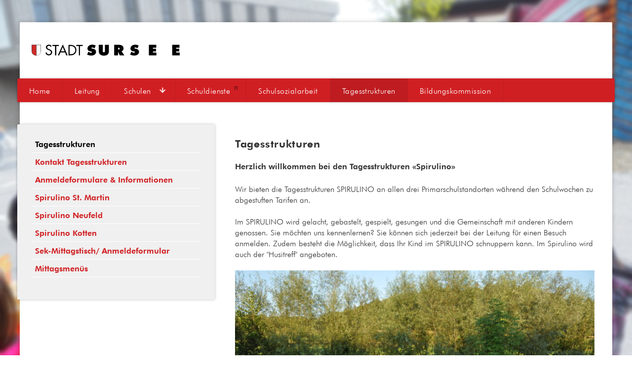

--- FILE ---
content_type: text/html; charset=UTF-8
request_url: https://schulen-sursee.ch/tagesstrukturen/tagesstrukturen
body_size: 2816
content:
<!DOCTYPE html>
<html lang="de" class="html-0">

<head>

	<title>Stadtschulen Sursee</title>

<meta charset="utf-8">

<meta name="viewport" content="width=device-width, initial-scale=1">
<meta name="robots" content="index" />
<meta name="robots" content="follow" />

<link rel="apple-touch-icon" sizes="57x57" href="/img/apple-icon-57x57.png">
<link rel="apple-touch-icon" sizes="60x60" href="/img/apple-icon-60x60.png">
<link rel="apple-touch-icon" sizes="72x72" href="/img/apple-icon-72x72.png">
<link rel="apple-touch-icon" sizes="76x76" href="/img/apple-icon-76x76.png">
<link rel="apple-touch-icon" sizes="114x114" href="/img/apple-icon-114x114.png">
<link rel="apple-touch-icon" sizes="120x120" href="/img/apple-icon-120x120.png">
<link rel="apple-touch-icon" sizes="144x144" href="/img/apple-icon-144x144.png">
<link rel="apple-touch-icon" sizes="152x152" href="/img/apple-icon-152x152.png">
<link rel="apple-touch-icon" sizes="180x180" href="/img/apple-icon-180x180.png">
<link rel="icon" type="image/png" sizes="192x192"  href="/img/android-icon-192x192.png">
<link rel="icon" type="image/png" sizes="32x32" href="/img/favicon-32x32.png">
<link rel="icon" type="image/png" sizes="96x96" href="/img/favicon-96x96.png">
<link rel="icon" type="image/png" sizes="16x16" href="/img/favicon-16x16.png">

<link rel="stylesheet" href="/css/main.css?id=0.26">
<link rel="stylesheet" href="/css/jquery.fancybox.min.css" />
<link rel="stylesheet" href="/css/slippry.css">









<meta name="description" content="">

</head>
<body class="body-schulsozialarbeit">
<div class="frame">

<header class="siteHeader group">
	<a href="/" class="logo">
		<img src="/img/logo-stadt-sursee.svg" alt="Stadt Sursee" />
	</a>
</header>
<nav class="mainNav">
	<input type="checkbox" id="button">
	<label for="button" onclick><span>Menü</span></label>



<ul class="group">
<li class="btn-home"><a href="/">Home</a></li>
<li class="level1 ">
		<a href="/leitung">Leitung</a>
	</li>
<li class="level1 ">
		<a href="#">Schulen</a>
		<ul>
			<li class="level2"><a  href="/schulen/kotten">Kindergarten &amp; Primarschule Kotten</a>
						<ul>
							<li class="level3"><a  href="https://schulen-sursee.ch/schulen/kotten/team">Team</a>
									</li>
							<li class="level3"><a  href="https://schulen-sursee.ch/schulen/kotten/anlaesse-termine-aktuelles">Anlässe, Termine, Aktuelles</a>
									</li>
							<li class="level3"><a  href="https://schulen-sursee.ch/schulen/kotten/profilschule-sors-kotten">Bildungslandschaft Kotten</a>
										<ul>
											<li class="level4"><a  href="https://schulen-sursee.ch/schulen/kotten/profilschule-sors-kotten/erzaehltraum">ErzählTraum</a></li>
											<li class="level4"><a  href="https://schulen-sursee.ch/schulen/kotten/profilschule-sors-kotten/kinderkafi">KinderKafi</a></li>
											<li class="level4"><a  href="https://schulen-sursee.ch/schulen/kotten/profilschule-sors-kotten/jeux-dramatique">Jeux dramatique</a></li>
											<li class="level4"><a  href="https://schulen-sursee.ch/schulen/kotten/profilschule-sors-kotten/lesetraum">LeseTraum</a></li>
											<li class="level4"><a  href="https://schulen-sursee.ch/schulen/kotten/profilschule-sors-kotten/bewegungsinsel">BewegungsInsel</a></li>
											<li class="level4"><a  href="https://schulen-sursee.ch/schulen/kotten/profilschule-sors-kotten/freiwilliger-schulsport">Freiwilliger Schulsport</a></li>
											<li class="level4"><a  href="https://schulen-sursee.ch/schulen/kotten/profilschule-sors-kotten/offenes-buecherregal">Offenes Bücherregal</a></li>
										</ul>
									</li>
							<li class="level3"><a  href="https://schulen-sursee.ch/schulen/kotten/elternmitwirkung">Elternmitwirkung</a>
										<ul>
											<li class="level4"><a  href="https://schulen-sursee.ch/schulen/kotten/elternmitwirkung/mitglieder">Mitglieder</a></li>
											<li class="level4"><a  href="https://schulen-sursee.ch/schulen/kotten/elternmitwirkung/termine">Termine</a></li>
										</ul>
									</li>
							<li class="level3"><a  href="https://schulen-sursee.ch/schulen/kotten/absenzen-ferien-jokertage">Absenzen, Ferien, Jokertage</a>
									</li>
							<li class="level3"><a  href="https://schulen-sursee.ch/schulen/kotten/dokumente-links">Dokumente &amp; Links</a>
									</li>
						</ul>
					</li>
			<li class="level2"><a  href="/schulen/neufeld/">Kindergarten &amp; Primarschule Neufeld</a>
						<ul>
							<li class="level3"><a  href="https://schulen-sursee.ch/schulen/neufeld/team">Team</a>
									</li>
							<li class="level3"><a  href="https://schulen-sursee.ch/schulen/neufeld/anlaesse-termine-aktuelles">Anlässe, Termine, Aktuelles</a>
									</li>
							<li class="level3"><a  href="https://schulen-sursee.ch/schulen/neufeld/elternmitwirkung">Elternmitwirkung</a>
										<ul>
											<li class="level4"><a  href="https://schulen-sursee.ch/schulen/neufeld/elternmitwirkung/mitglieder">Mitglieder</a></li>
											<li class="level4"><a  href="https://schulen-sursee.ch/schulen/neufeld/elternmitwirkung/termine">Termine</a></li>
										</ul>
									</li>
							<li class="level3"><a  href="https://schulen-sursee.ch/schulen/neufeld/absenzen-ferien-jokertage">Absenzen, Ferien, Jokertage</a>
									</li>
							<li class="level3"><a  href="https://schulen-sursee.ch/schulen/neufeld/dokumente-links">Dokumente &amp; Links</a>
									</li>
						</ul>
					</li>
			<li class="level2"><a  href="/schulen/st-martin/">Kindergarten &amp; Primarschule St. Martin</a>
						<ul>
							<li class="level3"><a  href="https://schulen-sursee.ch/schulen/st-martin/team">Team</a>
									</li>
							<li class="level3"><a  href="https://schulen-sursee.ch/schulen/st-martin/anlaesse-termine-aktuelles">Anlässe, Termine, Aktuelles</a>
									</li>
							<li class="level3"><a  href="https://schulen-sursee.ch/schulen/st-martin/elternmitwirkung">Elternmitwirkung</a>
										<ul>
											<li class="level4"><a  href="https://schulen-sursee.ch/schulen/st-martin/elternmitwirkung/mitglieder">Mitglieder</a></li>
											<li class="level4"><a  href="https://schulen-sursee.ch/schulen/st-martin/elternmitwirkung/termine">Termine</a></li>
										</ul>
									</li>
							<li class="level3"><a  href="https://schulen-sursee.ch/schulen/st-martin/absenzen-ferien-jokertage">Absenzen, Ferien, Jokertage</a>
									</li>
						</ul>
					</li>
			<li class="level2"><a  href="/schulen/alt-st-georg/">Sekundarschule Alt St. Georg</a>
						<ul>
							<li class="level3"><a  href="https://schulen-sursee.ch/schulen/alt-st-georg/team">Team</a>
									</li>
							<li class="level3"><a  href="https://schulen-sursee.ch/schulen/alt-st-georg/anlaesse-termine-aktuelles">Anlässe, Termine, Aktuelles</a>
									</li>
							<li class="level3"><a  href="https://schulen-sursee.ch/schulen/alt-st-georg/elternmitwirkung">Elternforum</a>
										<ul>
											<li class="level4"><a  href="https://schulen-sursee.ch/schulen/alt-st-georg/elternmitwirkung/mitglieder">Mitglieder</a></li>
											<li class="level4"><a  href="https://schulen-sursee.ch/schulen/alt-st-georg/elternmitwirkung/termine">Termine</a></li>
										</ul>
									</li>
							<li class="level3"><a  href="https://schulen-sursee.ch/schulen/alt-st-georg/absenzen-ferien-jokertage">Absenzen, Ferien, Jokertage</a>
									</li>
							<li class="level3"><a  href="https://schulen-sursee.ch/schulen/alt-st-georg/dokumente-und-downloads">Dokumente &amp; Links</a>
									</li>
						</ul>
					</li>
			<li class="level2"><a  href="/schulen/georgette/">Sekundarschule Georgette</a>
						<ul>
							<li class="level3"><a  href="https://schulen-sursee.ch/schulen/georgette/team">Team</a>
									</li>
							<li class="level3"><a  href="https://schulen-sursee.ch/schulen/georgette/anlaesse-termine-aktuelles">Anlässe, Termine, Aktuelles</a>
									</li>
							<li class="level3"><a  href="https://schulen-sursee.ch/schulen/georgette/elternmitwirkung">Elternforum</a>
										<ul>
											<li class="level4"><a  href="https://schulen-sursee.ch/schulen/georgette/elternmitwirkung/mitglieder">Mitglieder</a></li>
										</ul>
									</li>
							<li class="level3"><a  href="https://schulen-sursee.ch/schulen/georgette/absenzen-ferien-jokertage">Absenzen, Ferien, Jokertage</a>
									</li>
							<li class="level3"><a  href="https://schulen-sursee.ch/schulen/georgette/dokumente-links">Dokumente &amp; Links</a>
									</li>
						</ul>
					</li>
			<li class="level2"><a  href="/schulen/neu-st-georg/">Sekundarschule Neu St. Georg</a>
						<ul>
							<li class="level3"><a  href="https://schulen-sursee.ch/schulen/neu-st-georg/team">Team</a>
									</li>
							<li class="level3"><a  href="https://schulen-sursee.ch/schulen/neu-st-georg/anlaesse-termine-aktuelles">Anlässe, Termine, Aktuelles</a>
									</li>
							<li class="level3"><a  href="https://schulen-sursee.ch/schulen/neu-st-georg/elternmitwirkung">Elternforum</a>
										<ul>
											<li class="level4"><a  href="https://schulen-sursee.ch/schulen/neu-st-georg/elternmitwirkung/mitglieder">Mitglieder</a></li>
											<li class="level4"><a  href="https://schulen-sursee.ch/schulen/neu-st-georg/elternmitwirkung/termine">Termine</a></li>
										</ul>
									</li>
							<li class="level3"><a  href="https://schulen-sursee.ch/schulen/neu-st-georg/absenzen-ferien-jokertage">Absenzen, Ferien, Jokertage</a>
									</li>
							<li class="level3"><a  href="https://schulen-sursee.ch/schulen/neu-st-georg/elternabend">Dokumente &amp; Links</a>
									</li>
						</ul>
					</li>
			<li class="level2"><a  href="/schulen/zirkusplatz">Sekundarschule Zirkusplatz</a>
						<ul>
							<li class="level3"><a  href="https://schulen-sursee.ch/schulen/zirkusplatz/team">Team 25/26</a>
									</li>
							<li class="level3"><a  href="https://schulen-sursee.ch/schulen/zirkusplatz/anlaesse-termine-aktuelles">Anlässe, Termine, Aktuelles</a>
									</li>
							<li class="level3"><a  href="https://schulen-sursee.ch/schulen/zirkusplatz/elternmitwirkung">Elternforum</a>
										<ul>
											<li class="level4"><a  href="https://schulen-sursee.ch/schulen/zirkusplatz/elternmitwirkung/mitglieder">Mitglieder</a></li>
										</ul>
									</li>
							<li class="level3"><a  href="https://schulen-sursee.ch/schulen/zirkusplatz/absenzen-ferien-jokertage">Absenzen, Ferien, Jokertage</a>
									</li>
							<li class="level3"><a  href="https://schulen-sursee.ch/schulen/zirkusplatz/dokumente-links">Dokumente &amp; Links</a>
									</li>
						</ul>
					</li>
		</ul>
	</li>
<li class="level1 mobile">
		<a href="/ifplus">IFplus</a>
		<ul>
			<li class="level2"><a  href="https://schulen-sursee.ch/ifplus/ifplus-primarschule">Primarschule</a>
					</li>
			<li class="level2"><a  href="https://schulen-sursee.ch/ifplus/ifplus-sekundarschule">Sekundarschule</a>
					</li>
			<li class="level2"><a  href="https://schulen-sursee.ch/ifplus/team">Team</a>
					</li>
			<li class="level2"><a  href="https://schulen-sursee.ch/ifplus/anlaesse-termine-aktuelles">Aktuelles</a>
					</li>
		</ul>
	</li>
<li class="level1 ">
		<a href="https://schuldienstesursee.ch/" target="_blank" rel="noopener" class="extern">Schuldienste</a>
	</li>
<li class="level1 ">
		<a href="/schulsozialarbeit">Schulsozialarbeit</a>
		<ul>
			<li class="level2"><a  href="https://schulen-sursee.ch/schulsozialarbeit/angebot">Angebot</a>
					</li>
			<li class="level2"><a  href="https://schulen-sursee.ch/schulsozialarbeit/team">Team</a>
					</li>
			<li class="level2"><a  href="https://schulen-sursee.ch/schulsozialarbeit/downloads">Downloads</a>
					</li>
			<li class="level2"><a  href="https://schulen-sursee.ch/schulsozialarbeit/links-fachstellen">Links / Fachstellen</a>
					</li>
		</ul>
	</li>
<li class="level1 selected ">
		<a href="/tagesstrukturen">Tagesstrukturen</a>
		<ul>
			<li class="level2 selected"><a  href="https://schulen-sursee.ch/tagesstrukturen/tagesstrukturen">Tagesstrukturen</a>
					</li>
			<li class="level2"><a  href="https://schulen-sursee.ch/tagesstrukturen/kontakt">Kontakt Tagesstrukturen</a>
					</li>
			<li class="level2"><a  href="https://schulen-sursee.ch/tagesstrukturen/anmeldeformulare">Anmeldeformulare &amp; Informationen</a>
					</li>
			<li class="level2"><a  href="https://schulen-sursee.ch/tagesstrukturen/schule-st-martin">Spirulino St. Martin</a>
					</li>
			<li class="level2"><a  href="https://schulen-sursee.ch/tagesstrukturen/schule-neufeld">Spirulino Neufeld</a>
					</li>
			<li class="level2"><a  href="https://schulen-sursee.ch/tagesstrukturen/schule-kotten">Spirulino Kotten</a>
					</li>
			<li class="level2"><a  href="https://schulen-sursee.ch/tagesstrukturen/sek-mittagstisch">Sek-Mittagstisch/ Anmeldeformular</a>
					</li>
			<li class="level2"><a  href="https://schulen-sursee.ch/tagesstrukturen/mittagsmenues">Mittagsmenüs</a>
					</li>
		</ul>
	</li>
<li class="level1 ">
		<a href="/bildungskommission">Bildungskommission</a>
		<ul>
			<li class="level2"><a  href="https://schulen-sursee.ch/bildungskommission/bildungskommission">Bildungskommission</a>
					</li>
			<li class="level2"><a  href="https://schulen-sursee.ch/bildungskommission/personelles">Personelles</a>
					</li>
		</ul>
	</li>

</ul> 


</nav>


<div class="group">

	<section class="secondary secondarySubNav">
		<nav class="subNav">

		

<nav>
  <ul class="schul-sub-nav">
       
    
    	<li class="active"><a href="https://schulen-sursee.ch/tagesstrukturen/tagesstrukturen">Tagesstrukturen</a>
                
              </li>
      
            
       
    
    	<li class=""><a href="https://schulen-sursee.ch/tagesstrukturen/kontakt">Kontakt Tagesstrukturen</a>
                
              </li>
      
            
       
    
    	<li class=""><a href="https://schulen-sursee.ch/tagesstrukturen/anmeldeformulare">Anmeldeformulare &amp; Informationen</a>
                
              </li>
      
            
       
    
    	<li class=""><a href="https://schulen-sursee.ch/tagesstrukturen/schule-st-martin">Spirulino St. Martin</a>
                
              </li>
      
            
       
    
    	<li class=""><a href="https://schulen-sursee.ch/tagesstrukturen/schule-neufeld">Spirulino Neufeld</a>
                
              </li>
      
            
       
    
    	<li class=""><a href="https://schulen-sursee.ch/tagesstrukturen/schule-kotten">Spirulino Kotten</a>
                
              </li>
      
            
       
    
    	<li class=""><a href="https://schulen-sursee.ch/tagesstrukturen/sek-mittagstisch">Sek-Mittagstisch/ Anmeldeformular</a>
                
              </li>
      
            
       
    
    	<li class=""><a href="https://schulen-sursee.ch/tagesstrukturen/mittagsmenues">Mittagsmenüs</a>
                
              </li>
      
            
      </ul>
</nav>
		</nav>
	</section> <!-- .secondary -->
	
	<section class="main">

		<h1>Tagesstrukturen</h1>
		
		
	 
		<div class="pad-bottom-lh"><p><strong>Herzlich willkommen bei den Tagesstrukturen «Spirulino»</strong></p><p>Wir bieten die Tagesstrukturen SPIRULINO an allen drei Primarschulstandorten während den Schulwochen zu abgestuften Tarifen an.</p><p>Im SPIRULINO wird gelacht, gebastelt, gespielt, gesungen und die Gemeinschaft mit anderen Kindern genossen. Sie möchten uns kennenlernen? Sie können sich jederzeit bei der Leitung für einen Besuch anmelden. Zudem besteht die Möglichkeit, dass Ihr Kind im SPIRULINO schnuppern kann. Im Spirulino wird auch der "Husitreff" angeboten.</p></div>
		
					

	 
								<p><img src="/assets/fotos/tagesstrukturen/_l/TS-Team.jpg" alt="" /></p>
		<p class="imgZusatz"></p>

					
 

	</section> <!-- .main -->

</div> <!-- .group -->


<footer class="siteFooter">
<div class="inner-content">
	<p>
		<a href="/datenschutz">Datenschutz</a>
	</p>
</div>
</footer>


<script src="/js/jquery.min.js"></script>
<script src="/js/jquery.fancybox.min.js"></script>
<script src="/js/slippry.min.js"></script>
<script src="/js/v1-min.js?id=0.1"></script>


</div> <!-- .frame -->
</body>
</html>


--- FILE ---
content_type: text/css
request_url: https://schulen-sursee.ch/css/main.css?id=0.26
body_size: 5397
content:
/* Reset CSS
http://meyerweb.com/eric/tools/css/reset
-----------------------------------------------------------*/


html, body, div, span, applet, object, iframe,
h1, h2, h3, h4, h5, h6, p, blockquote, pre,
a, abbr, acronym, address, big, cite, code,
del, dfn, em, font, img, ins, kbd, q, s, samp,
small, strike, strong, sub, sup, tt, var,
b, u, i, center,
dl, dt, dd, ol, ul, li,
fieldset, form, label, legend,
table, caption, tbody, tfoot, thead, tr, th, td {
	margin: 0;
	padding: 0;
	border: 0;
	outline: 0;
	vertical-align: baseline;
	background: transparent;
	font-weight: normal;
	font-style: normal;
	font-size: 1em;
}

body {
	line-height: 1;
}

ol, ul {
	list-style: none;
}

blockquote, q {
	quotes: none;
}

blockquote:before, blockquote:after,
q:before, q:after {
	content: '';
	content: none;
}

/* remember to define focus styles! */
:focus {
	outline: 0;
}

/* remember to highlight inserts somehow! */
ins {
	text-decoration: none;
}

del {
	text-decoration: line-through;
}

/* tables still need 'cellspacing="0"' in the markup */
table {
	border-collapse: collapse;
	border-spacing: 0;
}

a img {
	border: none;
}

audio, canvas, img, video {
	vertical-align: middle;
}


/* Schriften
-----------------------------------------------------------*/
/**
 * @license
 * MyFonts Webfont Build ID 3415158, 2017-06-30T11:18:22-0400
 * 
 * The fonts listed in this notice are subject to the End User License
 * Agreement(s) entered into by the website owner. All other parties are 
 * explicitly restricted from using the Licensed Webfonts(s).
 * 
 * You may obtain a valid license at the URLs below.
 * 
 * Webfont: FuturaBTWXX-Light by Bitstream
 * URL: https://www.myfonts.com/fonts/bitstream/futura/pro-light/
 * 
 * Webfont: FuturaBTWXX-Bold by Bitstream
 * URL: https://www.myfonts.com/fonts/bitstream/futura/bold-inactv/
 * 
 * 
 * License: https://www.myfonts.com/viewlicense?type=web&buildid=3415158
 * Licensed pageviews: 100,000
 * Webfonts copyright: Copyright &#x00A9; 2015 Monotype Imaging Inc. All rights reserved.
 * 
 * © 2017 MyFonts Inc
*/

 
@font-face {font-family: 'FuturaBTWXX-Light';src: url('webfonts/341C76_0_0.eot');src: url('webfonts/341C76_0_0.eot?#iefix') format('embedded-opentype'),url('webfonts/341C76_0_0.woff2') format('woff2'),url('webfonts/341C76_0_0.woff') format('woff'),url('webfonts/341C76_0_0.ttf') format('truetype');}

@font-face {font-family: 'FuturaBTWXX-Bold';src: url('webfonts/341C76_1_0.eot');src: url('webfonts/341C76_1_0.eot?#iefix') format('embedded-opentype'),url('webfonts/341C76_1_0.woff2') format('woff2'),url('webfonts/341C76_1_0.woff') format('woff'),url('webfonts/341C76_1_0.ttf') format('truetype');}


/* Grundgerüst
-----------------------------------------------------------*/
html {
	min-height: 101%;
	background: url(../img/bgTest10.jpg) no-repeat center center fixed; 
	-webkit-background-size: cover;
	-moz-background-size: cover;
	-o-background-size: cover;
	background-size: cover;
}

html.html-1 {
	background: url(../img/bgTest5.jpg) no-repeat center center fixed; 
	-webkit-background-size: cover;
	-moz-background-size: cover;
	-o-background-size: cover;
	background-size: cover;}

html.html-2 {
	background: url(../img/bgTest11.jpg) no-repeat center center fixed; 
	-webkit-background-size: cover;
	-moz-background-size: cover;
	-o-background-size: cover;
	background-size: cover;}

html.html-3 {
	background: url(../img/bgTest6.jpg) no-repeat center center fixed; 
	-webkit-background-size: cover;
	-moz-background-size: cover;
	-o-background-size: cover;
	background-size: cover;}

html.html-4 {
	background: url(../img/bgTest10.jpg) no-repeat center center fixed; 
	-webkit-background-size: cover;
	-moz-background-size: cover;
	-o-background-size: cover;
	background-size: cover;}

body {
	font-family: FuturaBTWXX-Bold, Arial, Helvetica, Geneva, sans-serif;
	font-family: FuturaBTWXX-Light, Arial, Helvetica, Geneva, sans-serif;
	color: #333;
	font-size: 16px;
	-webkit-text-size-adjust: 100%;
}




.frame {
	width: 94%;
	max-width: 1200px;
	background: #fff;
	margin: 2.8em auto;
	-webkit-border-radius: 2px;
	-moz-border-radius: 2px;
	border-radius: 2px;
	-webkit-box-shadow: 0px 0px 10px 0px rgba(0,0,0,0.2);
	-moz-box-shadow: 0px 0px 10px 0px rgba(0,0,0,0.2);
	box-shadow: 0px 0px 10px 0px rgba(0,0,0,0.2);
}

.inner-content {
	padding: 0 3.003003003% 0  3.003003003%;
}

.intro {
	float: left;
	width: 60.6606606607%;
	padding: 1.4em 3.003003003% 2.8em 3.003003003%;
}

.main {
	float: left;
	width: 60.6606606607%;
	padding: 1.4em 3.003003003%;
}

.secondary {
	float: right;
	width: 27.3273273273%;
	padding: 0 3.003003003% 1.4em 3.003003003%;
	margin: 1.75em 0 2.8em 0;
	background: #f0f0f0;
}

.secondary.aktuelleMeldung {
	width: 24.3243243243%;
	padding: 0 3.003003003% 1.4em 3.003003003%;
	margin-right: 3.003003003%;
}

.secondary.homeNews {
	float: right;
	margin: 0 0 2.8em 0;
	width: 27.3273273273%;
	padding: 0 3.003003003% 1.4em 3.003003003%;
	width: 33.3333333%;
	padding: 0;
	background: #fff;
}

.secondarySubNav {
	float: left;
	-webkit-border-radius: 2px;
	-moz-border-radius: 2px;
	border-radius: 2px;
	-webkit-box-shadow: 0px 0px 5px 0px rgba(0,0,0,0.25);
	-moz-box-shadow: 0px 0px 5px 0px rgba(0,0,0,0.25);
	box-shadow: 0px 0px 5px 0px rgba(0,0,0,0.25);
	margin-left: -5px;
	margin: 2.8em 5px 2.8em -5px;
}

.box100 {
	padding: 0 3.003003003%;
}

.box50 {
	width: 43.993993994%;
	padding: 0 3.003003003%;
	float: left;
}

.box33 {
	width: 27.3273273273%;
	padding: 0 3.003003003%;
	float: left;
}

.box25 {
	width: 18.993993994%;
	padding: 0 3.003003003%;
	float: left;
}

.box25:nth-child(4n+1) {
	clear: left;
}

.box75 {
	width: 62.987987988%;
	padding: 0 3.003003003%;
	float: left;
}


.grid-2, .grid-1-2, .grid-2-1, .grid-3, .grid-4 {
	display: grid;
	grid-template-columns: repeat(2, minmax(0, 1fr));
	grid-template-rows: 1fr;
	grid-column-gap: 3.003003003%;
	grid-row-gap: 2em;
	/* 
align-items: center;
	justify-items: center;
 */
}

.grid-4 {
	grid-template-columns: repeat(4, minmax(0, 1fr));
}

.grid-3,
.grid-1-2,
.grid-2-1
{
	grid-template-columns: repeat(3, minmax(0, 1fr));
}

.grid-1-2 .grid-item:nth-child(2) {
	grid-column: 2 / 4;
}

.grid-2-1 .grid-item:first-child {
	grid-column: 1 / 3;
}

.news-item{
	position: relative;
	/* margin-bottom: 2em; */
}

.pad-bottom-lh {
	padding: 0 0 1.4em 0;
}

/* folding */
.news-item::before {
	content:"";
	position: absolute;
	top: 0;
	right: 0;
	border-style: solid;
	border-width: 0 20px 20px 0;
	border-color: #ddd #fff;
	transition: all ease 0.5s;
}
.news-item:hover::before {
	border-width: 0 30px 30px 0;
	border-color: #ddd #fff;
}

/* Allgemeine Formatierungen
-----------------------------------------------------------*/
img {
	max-width: 100%;
}

video {
	max-width: 100%;
	display: block;
	height: auto;
	padding: 0 0 1.4em 0;
}

a {
	color: #d01f22;
	text-decoration: none;
/* 	border-bottom: 1px solid #d01f23; */
}

a:hover {
	color: #921618;
}

p, .main ul, .inner-content ul, .main ol, .inner-content ol {
	line-height: 1.4em;
	padding: 0 0 1.4em 0;
}

p:last-child {
	line-height: 1.4em;
	padding-bottom: 0;
}

p.half-pad,
.news-item p
 {
	padding-bottom: 0.5em;
}

em {
	color: #919191;
}

strong {
	font-family: FuturaBTWXX-Bold, Arial, Helvetica, Geneva, sans-serif;
}

.main ul li,
.inner-content ul li {
	padding: 0 0 0 1.6em;
}

.main ol {
	list-style-type: decimal; 
	margin-left: 1.6em;
	padding-left: 0.8em;
}

.main ul li:before,
.inner-content ul li:before {
	content: "– ";
	position: relative;
	margin-left: -0.8em;
}

h1 {
	font-family: FuturaBTWXX-Bold, Arial, Helvetica, Geneva, sans-serif;
	font-size: 1.33em;
	line-height: 1.33em;
	margin: 2.25em 0 1em 0;
	letter-spacing: 0.03em;
}

h2 {
	font-family: FuturaBTWXX-Bold, Arial, Helvetica, Geneva, sans-serif;
	font-size: 1.25em;
	line-height: 1.25em;
	margin: 1.25em 0;
	letter-spacing: 0.03em;
}

h3 {
	font-family: FuturaBTWXX-Bold, Arial, Helvetica, Geneva, sans-serif;
	line-height: 1.4em;
	margin: 0 0 0.7em 0;
	letter-spacing: 0.03em;
	padding: 1.4em 0 0.35em 0;
/* 	background: #f5f5f5; */
	text-transform: uppercase;
	border-bottom: 1px solid #cacaca;
}

h4 {
	font-family: FuturaBTWXX-Bold, Arial, Helvetica, Geneva, sans-serif;
	line-height: 1.4em;
}


h2.red-heading {
	color: #e30613;
}

h2.blue-heading {
	color: #0075be;
}

h2.green-heading {
	color: #0b983a;
}

h2.yellow-heading {
	color: #fbb900;
}
/* Strukturen
-----------------------------------------------------------*/
.mar-bottom-l {
	margin-bottom: 2.8em;
}

.mar-top-l {
	margin-top: 1.4em;
}

.pad-top-1rem {
	padding-top: 1rem;
}

/* Downloads
-----------------------------------------------------------*/
.downloads {
	background: #f2f5f9;
	background: #f0f0f0;
	float: left;
	width: 60.6606606607%;

	background: #fff;
	padding: 1.4em 3.003003003%;
	padding: 0 3.003003003%;
	float: none;
	box-sizing: border-box;
	width: 100%;
}

.downloads h3,
.grid-item h3
 {
	margin: 0 0 1.4em 0;
	padding: 0 0 1.2em 0;
}

.dlBlock {
	margin: 0 0 0.7em 0;
	padding: 0 0 0.7em 0;
	border-bottom: 1px solid #fff;
	border-bottom: 1px solid #cacaca;
}

.dlBlock h4 {
	float: left;
	width: 1.75em;
	line-height: 1.95em;
	height: 1.75em;
	background: #fff;
	border: 1px solid #a6a8ab;
	text-align: center;
	-webkit-border-radius: 50%;
	-moz-border-radius: 50%;
	border-radius: 50%;
	text-transform: uppercase;
	font-family: FuturaBTWXX-Bold, Arial, Helvetica, Geneva, sans-serif;
}

.dlBlock p {
	padding: 0.3em 0 0 2.5em;
}

.dlBlock a, .fileBlock a, a.blockLink {
	display: block;
	line-height: 1.4em;
}

a.blockLink + p {
	padding-top: 1.4em;
}

.fileBlock + h3 {
	margin-top: 1.4em;
}

.anlassListe {
	display: block;
	line-height: 1.4em;
	border-bottom: 1px solid #f5f5f5;
	padding: 0.6em 0 0.4em 0;
}

.anlassBlock {
	padding-bottom: 1.4em;
}

.anlassBlock .grid-item img,
.galleryLink img
{
	border-radius: 3px;
}

.roundImg {
	-webkit-border-radius: 50%;
	-moz-border-radius: 50%;
	border-radius: 50%;
}

.anrissIMGlink {
	float: left;
	width: 30%;
	margin: 0 3.333333% 1.2em 0;
}

.galleryLink {
	float: left;
	width: 21.25%;
	margin: 0 5% 1.6em 0;
}

.galleryLink:nth-child(4n) {
	margin-right: 0;
}

.btnLink {
	float: right;
	background: #d01f23;
	padding: 0.35em 0.5em 0.2em 0.5em;
	color: #fff;
	-webkit-border-radius: 3px;
	-moz-border-radius: 3px;
	border-radius: 3px;
}

.btnLink:hover {
	color: #fff;
	background: #921618;
}

.btnLinkGross {
	display: block;
	border: 1px solid #d01f23;
	padding: 0.5em 0.5em 0.35em 0.5em;
	color: #d01f23;
	-webkit-border-radius: 3px;
	-moz-border-radius: 3px;
	border-radius: 3px;
	font-family: FuturaBTWXX-Bold, Arial, Helvetica, Geneva, sans-serif;
	margin-bottom: 1em;
}

.btnLinkGross:hover {
	color: #fff;
	background: #d01f23;
}

.portraitFoto {
	float: left;
	width: 40%;
	margin: 0 5% 0 0;
}


/* Header
-----------------------------------------------------------*/
.logo {
	display: block;
	padding: 1.4em 0;
	border-bottom: none;
	padding: 2.8em 2% 2.8em 2%;
}

.logo img {
	width: 300px;
}

/* Footer
-----------------------------------------------------------*/
.siteFooter {
	height: 10em;
	background: #fff url('../img/footerSursee23.png') no-repeat right bottom;
	clear: both;
	background-size: auto 100px;
}

.siteFooter .inner-content {
	padding-top: 4rem;
}

/* Spezifische Formatierungen
-----------------------------------------------------------*/
.dlBlock a, .link-liste a {
	background: url('../img/iconWWW.png') no-repeat left 0;
	background-size: auto 16px;
	padding-left: 25px;
}

a[href$=".pdf"] {
	background: url('../img/iconPDF.png') no-repeat left 0;
	background-size: auto 16px;
	padding-left: 25px;
}

a[href$=".pdf"].bildlink {
	background: none;
	padding-left: 0;
}

.link-liste p {
	padding: 0.3em 0 0 0;
}

.indexTitle {
	background: #fff url('../img/header-img-2.jpg') no-repeat top center;
	height: 250px;
	background: #fff url('../img/indexTest3.jpg') no-repeat top center;
	height: 150px;
	/* padding: 4.9em 36.003003003% 0.7em 3.003003003%; */
	margin: 0;
	color: #fff;
	text-transform: uppercase;
}

.indexTitle span {
	text-shadow: 0px 0px 5px rgba(0,0,0,0.25);
}

.google-maps {
	position: relative;
	padding-bottom: 50%; /* This is the aspect ratio */
	height: 0;
	overflow: hidden;
	margin: 0 0 1.3846153846em 0;
}

.google-maps iframe {
	position: absolute;
	top: 0;
	left: 0;
	width: 100% !important;
	height: 100% !important;
}

.imgZusatz {
	margin-top: -1em;
	color: #919191;
}

.fullWidthTitle {
	margin-left: 3.003003003%;
	margin-right: 3.003003003%;
}

.secondary.wBG {
	background: #fff;
}

.teamRektorat, .anfahrt {
	padding-top: 1.4em;
}

.abstandOben {
	margin-top: 1.4em;
}

h3.abstandOben {
	margin-top: 2.1em;
}

h2.abstandOben {
	margin-top: 2.1em;
}

.abstandUnten {
	margin-bottom: 1.4em;
}

.box25.abstandUnten {
	margin-bottom: 2.1em;
}

.main ul.fader li {
	padding: 0;
}

.main ul.fader li:before {
	content: none;
}

.main .sy-box {
	margin-bottom: 1.4em;
}

.mobile {
	display: none;
}

/* Slider
-----------------------------*/
.slideshow { 
	position: relative;
	/* overflow: hidden; */
	height: 250px;
}

.slideshow img {
	position: absolute;
	height: 100%;
	object-fit: cover;
	object-position: bottom center;
	left: 0;
	top: 0;
	display: none;
}

.slideshow img:first-child {
	display: block;
}



/* Homenews
-----------------------------*/
.grid-home {
	padding: 1.4em 3.003003003%;
	float: none;
	box-sizing: border-box;
	width: 100%;
}

.news-item {
	background: #f0f0f0;
	padding: 1.5em;
}

.grid-home h3 {
	padding-top: 0;
}

.homeNews {
	border-top: 1px solid #f0f0f0;
}

.homeNews .homeNewsBlock {
	border-bottom: 1px solid #f0f0f0;
}

.homeNewsWrapper {
	padding: 0 6%;
}

.homeNewsWrapper h3 {
	border-bottom: none;
}

.homeNewsWrapper p:last-child {
	padding-bottom: 1.4em;
}

.aktuellTitle {
	padding: 0 6% 0 6%;
	text-transform: uppercase;
	color: #d01f23;
}

.stelleBlock {
	margin-bottom: 1.4em;
}

.home-slider-small {
	margin-bottom: 1.4em;
}

/* Lehrerliste
-----------------------------*/
.main ul.personenListe li {
	padding: 0.075em 0 0.1em 0;
	margin: 0 0 0.175em 0;
	border-bottom: 1px solid #eee;
	clear: both;
}

.main ul.personenListe li:before {
	content: none;
}

.personenListe span {
	width: 75px;
	min-width: 75px;
	overflow: hidden;
	display: block;
	float: left;
}

.personenListe em {
	padding-left: 1em;
}

.personenListe a {
	width: 10%;
	width: 50px;
	display: block;
	float: right;
	text-align: right;
}


.fullSiteOver {
	position: fixed;
	top: 0;
	right: 0;
	bottom: 0;
	left: 0;
	background: #fff;
	background: rgba(255,255,255,0.85);
	z-index: 1000;
}

.homeOverContentWrapper {
	margin: 4.5em auto 0 auto;
	width: 90%;
	max-width: 800px;
	padding: 1em 1.5em 3em 1.5em;
	-webkit-box-shadow: 0px 0px 5px 0px rgba(0,0,0,0.25);
	-moz-box-shadow: 0px 0px 5px 0px rgba(0,0,0,0.25);
	box-shadow: 0px 0px 5px 0px rgba(0,0,0,0.25);
	background: #fff;
	position: relative;
}

.closeBtn {
	background: #d01f22;
	color: #fff;
	font-family: FuturaBTWXX-Bold, Arial, Helvetica, Geneva, sans-serif;
	position: absolute;
	top: 10px;
	right: 10px;
	width: 25px;
	padding-top: 3px;
	line-height: 22px;
	text-align: center;
	-webkit-border-radius: 2px;
	-moz-border-radius: 2px;
	border-radius: 2px;
}


/* Formulare
-----------------------------------------------------------*/
.searchform {
	margin-bottom: 1em;
}

input[type=search] {
	font-size: inherit;
	font-family: inherit;
	box-sizing: border-box;
	border: 1px solid #b1b1b1;
	border: none;
	background: #f0f0f0;
	width: 100%;
	padding:  0.5em 0.25em;
}

.formBlock50 {
	width: 48%;
	float: left;
	margin-bottom: 1.4em;
}

.formBlock50:nth-child(even) {
	float: right;
}

input[type=text], textarea {
	font-size: inherit;
	font-family: inherit;
	box-sizing: border-box;
	border: 1px solid #b1b1b1;
	width: 100%;
	padding: 0.25em;
	margin-bottom: 0.25em;
}

textarea {
	display: block;
}

select {
	border: 1px solid #b1b1b1;
}

input[type=submit] {
	background: #d01f23;
	border: none;
	color: #fff;
	padding: 0.5em 1em;
	font-size: inherit;
	font-family: inherit;
}

.formBlock {
	padding-bottom: 0.2em;
}

.formTable {
	width: 100%;
	line-height: 1.4em;
}

td {
	border-bottom: 1px dotted gray;
	border-right: 1px dotted gray;
	text-align: center;
	width: 40px;
	padding: 0.25em 0;
}

td:first-child {
	text-align: left;
	width: auto;
}

th {
	border-right: 1px dotted gray;
	background: #e8e8e8;
	padding: 0.25em 0;
}

.zusatzFeld {
	visibility: hidden;
}

label {
	display: none;
}

input[type=text].errEmpty {
	border: 1px solid #d01f23;
}

h3.titleError {
	border-bottom: 3px solid #d01f23;
	color: #d01f23;
}

.formError {
	color: #d01f23;
}

/* Main Navigation
-----------------------------------------------------------*/
nav.mainNav {
	background: #d01f23;
	margin: 0 -5px;
	-webkit-border-radius: 2px;
	-moz-border-radius: 2px;
	border-radius: 2px;
	-webkit-box-shadow: 0px 0px 5px 0px rgba(0,0,0,0.25);
	-moz-box-shadow: 0px 0px 5px 0px rgba(0,0,0,0.25);
	box-shadow: 0px 0px 5px 0px rgba(0,0,0,0.25);
	position: relative;
	z-index: 100;
}


nav.mainNav>ul>li {
	float: left;
}

nav.mainNav a {
	color: #fff;
	padding: 1.1em 1.5em 0.9em 1.5em;
	border-right: 1px solid #be1c20;
	letter-spacing: 0.03em;
	display: block;
	border-bottom: none;
	-webkit-border-radius: 2px;
	-moz-border-radius: 2px;
	border-radius: 2px;
}

nav.mainNav > ul > li:nth-child(3) > a {
	padding: 1.1em 3em 0.9em 1.5em;
	background: url(../img/arrowDown.png) no-repeat right 1em center;
	background-size: 18px auto;
}

nav.mainNav li:hover > a,
nav.mainNav .selected > a,
nav.mainNav .ancestor > a,
.body-home nav.mainNav .btn-home > a
 {
	background: #be1c20;
}

nav.mainNav > ul > li:nth-child(3) > a:hover {
	background: #be1c20 url(../img/arrowDown.png) no-repeat right 1em center;
	background-size: 18px auto;
}

nav.mainNav > ul > li:nth-child(3):hover > ul {
	display: block;
}

nav.mainNav ul ul {
	position: absolute;
	background: #d01f23;
	z-index: 100;
	display: none;
}

nav.mainNav ul ul li {
	border-right: none;
	border-top: 1px solid #be1c20;
}

nav.mainNav > ul > li > a.extern {
	padding: 1.1em 2em 0.9em 1.5em;
	background: url(../img/arrowExtern.png) no-repeat right 1em center;
	background-size: 18px auto;
}

nav.mainNav > ul > li > a.extern:hover {
	background: #be1c20 url(../img/arrowExtern.png) no-repeat right 1em center;
	background-size: 18px auto;
}


/* Sub Navigation
-----------------------------------------------------------*/
nav.subNav {
	background: #f0f0f0;
	padding: 1.4em 0;
}

nav.subNav a {
	line-height: 1.2em;
	padding: 0.6em 0 0.4em 2%;
	display: block;
	border-bottom: 1px solid #fff;
	margin: 0 -2% 0 -2%;
	font-family: FuturaBTWXX-Bold, Arial, Helvetica, Geneva, sans-serif;
}

nav.subNav a:hover {
	background: #f5f5f5;
}
/* 
nav.subNav .selected>a, 
nav.subNav ul ul .ancestor>a */
nav.subNav .active > a 
 {
	color: #000;
}

nav.subNav ul ul {
	display: none;
}

nav.subNav ul li.active ul {
	display: block;
}

nav.subNav ul ul a {
	padding: 0.6em 0 0.4em 6%;
	font-family: FuturaBTWXX-Light, Arial, Helvetica, Geneva, sans-serif;
}

nav.subNav ul ul ul a {
	padding: 0.6em 0 0.4em 12%;
	font-family: FuturaBTWXX-Light, Arial, Helvetica, Geneva, sans-serif;
}

nav.mainNav > ul > li:nth-child(3) > ul > li > span {
	display: none;
}


/*-----------------------------------------------------------------------------------
-------------------------------------------------------------------------------------
MediaQueries
-------------------------------------------------------------------------------------
-----------------------------------------------------------------------------------*/
@media screen and (max-width: 1200px) {

.grid-1-2,
.grid-2-1
{
	grid-template-columns: repeat(2, minmax(0, 1fr));
}

.grid-1-2 .grid-item:nth-child(2) {
	grid-column: auto;
}

.grid-2-1 .grid-item:first-child {
	grid-column: auto;
}

}

@media screen and (max-width: 1060px) {


.main {
	float: none;
	width: auto;
	padding: 1.4em 3.003003003%;
}

.secondary {
	display: none;
}

.secondary.homeNews, .secondary.aktuelleMeldung {
	display: block;
}

.box25 {
	width: 43.993993994%;
}

.box25:nth-child(2n+1) {
	clear: left;
}

.grid-4 {
	grid-template-columns: repeat(2, minmax(0, 1fr));
}

.mobile {
	display: block;
}

/* Slider
-----------------------------*/
.slideshow { 
	margin-top: 23px;
	height: 200px;
}

/* Navigation
-----------------------------------------------------------*/
nav.mainNav {
	width: 94%;
	position: absolute;
	top: 165px;
	margin: 0;
}

nav.mainNav ul {
	display: none;
/* 	display: block; */
}

nav.mainNav > ul {
	margin-top: 40px;
}

nav.mainNav ul li, nav.mainNav ul ul li {
	float: none;
	position: relative;
	border-right: none;
/* 	border-bottom: 1px solid #be1c20; */
	border-top: none;
}

nav.mainNav > ul > li > ul  {
	position: static;
	display: block;
}

nav.mainNav ul li a {
	padding-left: 1em;
	border-bottom: 1px solid #bb1c20;
/* 	border-bottom: 1px solid white; */
	border-right: 0;
}

nav.mainNav ul ul li a {
	padding-left: 2em;
	padding: 0.6em 1.5em 0.5em 2.5em;
}



/* Schulen Spezial */
nav.mainNav > ul > li:nth-child(3) > a {
	display: none;
}

nav.mainNav > ul > li > ul  {
	display: block;
}

/* Schulen immer anzeigen */
nav.mainNav > ul > li:nth-child(3) ul  {
	display: block;
	position: static;
}

/* Schulen Unternavigation nicht anzeigen… */
nav.mainNav > ul > li:nth-child(3) > ul > li > ul  {
	display: none;
}

/* …ausser man ist bereits bei der Schule, dann wieder zeigen */
nav.mainNav > ul > li:nth-child(3) > ul > li.selected > ul,
nav.mainNav > ul > li:nth-child(3) > ul > li.ancestor > ul  {
	display: block;
}

/* Farben Schulen Subnav */
nav.mainNav > ul > li:nth-child(3) ul li a  {
	padding-left: 1em;
	padding: 1.1em 2.5em 1em 1em;
}

nav.mainNav > ul > li:nth-child(3) ul ul li a  {
	background: #dd2125;
	padding: 0.6em 1.5em 0.5em 2.5em;
}

nav.mainNav > ul > li:nth-child(3) ul ul ul li a  {
	padding-left: 3.5em;
	background: #ea2327;
}

nav.mainNav > ul > li:nth-child(3) ul ul ul ul li a  {
	padding-left: 4.5em;
	background: #f42429;
}

/* Padding left */
nav.mainNav > ul > li > a.extern {
	padding-left: 1em;
}

/* Formatierung Plus Span bei Schulen */
nav.mainNav > ul > li:nth-child(3) > ul > li > span {
	position: absolute;
	right: 0.5em;
	top: 0.75em;
	cursor: pointer;
	background: #fff;
	color: #d01f23;
	display: block;
	width: 25px;
	height: 25px;
	line-height: 25px;
	text-align: center;
	border-radius: 20px;
	z-index: 100;
/* 	display: none; */
	font-family: FuturaBTWXX-Bold, Arial, Helvetica, Geneva, sans-serif;
	font-size: 1em;
}

nav.mainNav > ul > li:nth-child(3) > ul > li > span.open {
	width: 25px;
	height: 25px;
	line-height: 25px;
	background: rgba(255, 255, 255, 0.35);
}




/* Label ganze Breite roter Balken*/
nav.mainNav label {
	line-height: 40px;
	background: #d01f23;
	display: block;
	left: -5px;
	right: -5px;
	display: block;
	line-height: 40px;
	padding: 0 0 0 3em;
	position: absolute;
	top: 0;
	-webkit-border-radius: 2px;
	-moz-border-radius: 2px;
	border-radius: 2px;
	-webkit-box-shadow: 0px 0px 5px 0px rgba(0,0,0,0.25);
	-moz-box-shadow: 0px 0px 5px 0px rgba(0,0,0,0.25);
	box-shadow: 0px 0px 5px 0px rgba(0,0,0,0.25);
}

nav.mainNav label span {
	color: #fff;
}

nav.mainNav label:before {
	color: #fff;
	position: absolute;
	left: 15px;
	top: 0;
	content: "\2261";
	font-size: 1.8em;
}

nav.mainNav input[type=checkbox]:checked ~ ul {
	display: block;
	position: static;
}




} /* Ende 980 */



@media screen and (max-width: 850px) {

.frame {
	margin: 1em auto;
}

.grid-3 {
	grid-template-columns: repeat(1, minmax(0, 1fr));
}

/* Header
-----------------------------------------------------------*/
.siteHeader {
	position: relative;
	height: 135px;
}

.logo {
	width: 80%;
	padding: 0 3%;
	position: relative;
	top: 50%;
	-ms-transform: translateY(-50%);
	-webkit-transform: translateY(-50%);
	transform: translateY(-50%);
}

.logo img {
	max-width: 300px;
}

.box25 {
	width: 43.993993994%;
}

.box25:nth-child(2n+1) {
	clear: left;
}

.intro, .downloads, .secondary.homeNews {
	width: auto;
	float: none;
}

.secondary.aktuelleMeldung {
	width: auto;
	float: none;
	margin-left: 3.003003003%;
}

nav.mainNav {
	top: 135px;
}


/* Slider
-----------------------------*/
.slideshow { 
	height: 175px;
}

} /* Ende 850 */


@media screen and (max-width: 750px) {

.grid-2,
.grid-1-2,
.grid-2-1
{
	grid-template-columns: repeat(1, minmax(0, 1fr));
}



.box75 {
	width: auto;
}

} /* Ende 750 */



@media screen and (max-width: 550px) {

.box50 {
	width: auto;
}

.siteHeader {
	height: 100px;
}

nav.mainNav {
	top: 110px;
}

.formBlock50, .formBlock50:nth-child(even) {
	width: 100%;
	float: none;
}

} /* Ende 550 */



@media screen and (max-width: 500px) {

/* Slider
-----------------------------*/
.slideshow { 
	height: 150px;
}

/* Lehrerliste
-----------------------------*/
/*
.main ul.personenListe li {
	padding: 0.075em 0 0.1em 0;
	margin: 0 0 0.175em 0;
	border-bottom: 1px solid #eee;
	clear: both;
}

.main ul.personenListe li:before {
	content: none;
}



.personenListe em {
	padding-left: 1em;
}
*/

.personenListe span {
	width: 75px;
	min-width: 75px;
	overflow: hidden;
	display: block;
	float: left;
}

.personenListe a, .personenListe em {
	width: calc(100% - 75px);
	padding-left: 75px;
	display: block;
	float: none;
	text-align: left;
}


.box25 {
	width: auto;
	float: none;
}

a {
/* 	word-break: break-all; */
}

} /* Ende 500 */






/* Advanced Checkbox Hack Navigation
-----------------------------------------------------------*/
body {
  -webkit-animation: bugfix infinite 1s;
}

@-webkit-keyframes bugfix {
  from {
	padding: 0;
  }
  to {
	padding: 0;
  }
}

.mainNav input[type=checkbox] {
	position: absolute;
	top: -9999px;
	left: -9999px;
}

.mainNav label {
	display: none;
	cursor: pointer;
	user-select: none;
}



/* Clearfix
-----------------------------------------------------------*/
.group:after {
  content: "";
  display: table;
  clear: both;
 }


--- FILE ---
content_type: application/javascript
request_url: https://schulen-sursee.ch/js/v1-min.js?id=0.1
body_size: 329
content:
function delay(e,a){var t=0;return function(){var n=this,l=arguments;clearTimeout(t),t=setTimeout((function(){e.apply(n,l)}),a||0)}}$(".slider").slippry({adaptiveHeight:!1,captions:!1,pager:!1,controls:!1,autoHover:!1,speed:1e3}),$(".fader").slippry({adaptiveHeight:!1,captions:!1,pager:!1,controls:!1,transition:"fade",pause:2500,speed:1500}),$("#form1_q").keyup(delay((function(e){let a=$(this).val().toUpperCase();a.length>2&&$(".ajax-result-container").load("/ajax/dokumenteAjax.twig?q="+a)}),250)),$('a[href$=".pdf"], a[href$=".docx"], a[href$=".xlsx"]').attr("target","_blank"),$('.mainNav a[href^="http://"]').addClass("extern"),$(".closeBtn").click((function(e){return $(".fullSiteOver").hide(),!1})),$(".schul-sub-nav li.active").parents("li").addClass("active"),$(document).ready((function(){$("nav.mainNav > ul > li:nth-child(3) > ul > li > a").after("<span>+</span>"),$("li.selected > span").addClass("open"),$("li.ancestor > span").addClass("open"),$("nav ul li span").click((function(){return $(this).toggleClass("open"),$(this).next("ul").slideToggle(500),!1}));var e=".slideshow > img",a=0,t=$(e).length;setInterval((function(){$(e+":eq("+a+")").fadeOut("slow"),++a===t&&(a=0),$(e+":eq("+a+")").fadeIn("slow")}),4e3)}));

--- FILE ---
content_type: image/svg+xml
request_url: https://schulen-sursee.ch/img/logo-stadt-sursee.svg
body_size: 1745
content:
<?xml version="1.0" encoding="utf-8"?>
<!-- Generator: Adobe Illustrator 28.1.0, SVG Export Plug-In . SVG Version: 6.00 Build 0)  -->
<svg version="1.1" id="Layer_1" xmlns="http://www.w3.org/2000/svg" xmlns:xlink="http://www.w3.org/1999/xlink" x="0px" y="0px"
	 width="283.5px" height="23px" viewBox="0 0 283.5 23" style="enable-background:new 0 0 283.5 23;" xml:space="preserve">
<style type="text/css">
	.st0{fill:none;}
	.st1{fill:#FFFFFF;}
	.st2{fill:#CE2B28;}
	.st3{fill:#000100;}
</style>
<g>
	<g>
		<path class="st0" d="M80.9,5.1c-1.9-1.7-3.9-2-6.4-2h-1.7v16.3h1.7c2.5,0,4.6-0.4,6.5-2.1c1.7-1.6,2.6-3.7,2.6-6
			C83.5,8.9,82.6,6.6,80.9,5.1z"/>
		<polygon class="st0" points="56.1,13.5 63,13.5 59.6,5.3 		"/>
		<path class="st0" d="M32.8,21.8c-3.3,0-5.7-2.1-6.4-5.3l2.2-0.6c0.3,2.1,1.9,3.8,4.1,3.8s4.2-1.7,4.2-4c0-2.4-1.9-3.2-3.8-4.1
			l-1.3-0.5c-2.4-1.1-4.5-2.3-4.5-5.2c0-3.2,2.7-5.2,5.7-5.2c2.3,0,4.2,1.2,5.3,3.2L36.6,5c-0.8-1.4-1.8-2.2-3.5-2.2
			c-1.8,0-3.4,1.3-3.4,3.2c0,1.8,1.8,2.6,3.2,3.2l1.4,0.6c2.7,1.2,4.9,2.5,4.9,5.8C39.2,19.1,36.3,21.8,32.8,21.8z M47.2,21.5h-2.3
			V3.1H40V1h12.2v2.1h-5V21.5z M66.4,21.5L64,15.7h-8.8l-2.5,5.8h-2.5L59.7,0l9.2,21.5H66.4z M82.5,18.9c-2.4,2.2-4.9,2.6-8.1,2.6
			h-3.8V1h3.9c3.1,0,5.6,0.4,8,2.5c2.3,2,3.4,4.8,3.4,7.8C85.8,14.2,84.7,16.9,82.5,18.9z M97.7,3.1h-5v18.4h-2.3V3.1h-4.9V1h12.2
			C97.7,1,97.7,3.1,97.7,3.1z M114.2,22c-2.6,0-5.7-0.7-8-1.9l2.3-5.9l0.4,0.3c1.4,1.1,3,1.9,4.7,1.9c0.7,0,1.9-0.3,1.9-1.2
			c0-0.9-1-1-1.7-1.2l-1.5-0.3c-3-0.5-5.5-2.3-5.5-5.5c0-5,4.5-7.7,9.1-7.7c2.4,0,4.6,0.6,6.6,1.8l-2.1,5.4
			c-1.3-0.9-2.8-1.6-4.4-1.6c-0.7,0-1.6,0.2-1.6,1.1c0,0.8,0.9,0.9,1.5,1l1.7,0.4c3.2,0.7,5.5,2.4,5.5,6
			C123.3,19.6,118.7,22,114.2,22z M148,13.2c0,6.1-3.8,8.9-9.7,8.9s-9.7-2.8-9.7-8.9V0.8h7.6v11.7c0,1.6,0.1,3.1,2.1,3.1
			s2.1-1.4,2.1-3.1V0.8h7.6L148,13.2L148,13.2z M169,21.7l-3.3-6.7h-0.1v6.7h-7.4V0.8h9.2c4.7,0,8.7,2,8.7,7.3
			c0,3.1-1.2,4.4-3.8,5.3l4.8,7.2l0.8,1.1H169z M196.4,22c-2.6,0-5.7-0.7-8-1.9l2.3-5.9l0.4,0.3c1.4,1.1,3,1.9,4.7,1.9
			c0.7,0,1.9-0.3,1.9-1.2c0-0.9-1-1-1.7-1.2l-1.5-0.3c-3-0.5-5.5-2.3-5.5-5.5c0-5,4.5-7.7,9.1-7.7c2.4,0,4.6,0.6,6.6,1.8l-2.1,5.4
			c-1.3-0.9-2.8-1.6-4.4-1.6c-0.7,0-1.6,0.2-1.6,1.1c0,0.8,0.9,0.9,1.5,1l1.7,0.4c3.2,0.7,5.5,2.4,5.5,6C205.5,19.6,201,22,196.4,22
			z M238.8,21.7h-14.3V0.8h14.1v5.7h-6.4v2h5.9v5.4h-5.9V16h6.6L238.8,21.7L238.8,21.7z M283.5,21.7h-14.3V0.8h14.1v5.7h-6.4v2h5.9
			v5.4h-5.9V16h6.6L283.5,21.7L283.5,21.7z"/>
		<path class="st0" d="M166.1,6.5h-0.6v3.6h0.5c1.2,0,2.5-0.2,2.5-1.7C168.6,6.7,167.4,6.5,166.1,6.5z"/>
		<g>
			<path d="M34.3,9.7l-1.4-0.6c-1.4-0.6-3.2-1.4-3.2-3.2c0-1.9,1.6-3.2,3.4-3.2c1.7,0,2.7,0.8,3.5,2.2l1.8-1.2c-1.1-2-3-3.2-5.3-3.2
				c-3,0-5.7,2-5.7,5.2c0,2.9,2.1,4.2,4.5,5.2l1.3,0.5c1.9,0.9,3.8,1.7,3.8,4.1c0,2.3-2,4-4.2,4s-3.8-1.7-4.1-3.8l-2.2,0.6
				c0.7,3.2,3.1,5.3,6.4,5.3c3.6,0,6.4-2.7,6.4-6.3C39.2,12.2,36.9,10.9,34.3,9.7z"/>
			<polygon points="52.2,1 40,1 40,3.1 44.9,3.1 44.9,21.5 47.2,21.5 47.2,3.1 52.2,3.1 			"/>
			<path d="M50.2,21.5h2.5l2.5-5.8H64l2.4,5.8h2.5L59.7,0L50.2,21.5z M56.1,13.5l3.5-8.2l3.4,8.2H56.1z"/>
			<path d="M82.4,3.5C80,1.4,77.5,1,74.4,1h-3.9v20.5h3.8c3.2,0,5.7-0.4,8.1-2.6c2.3-2,3.3-4.7,3.3-7.6C85.8,8.2,84.7,5.5,82.4,3.5z
				 M81,17.2c-1.9,1.8-4,2.1-6.5,2.1h-1.7V3.1h1.7c2.4,0,4.5,0.3,6.4,2c1.8,1.6,2.7,3.8,2.7,6.1C83.5,13.5,82.6,15.7,81,17.2z"/>
			<polygon points="85.5,3.1 90.4,3.1 90.4,21.5 92.7,21.5 92.7,3.1 97.7,3.1 97.7,1 85.5,1 			"/>
			<path d="M117.7,8.6L116,8.2c-0.6-0.1-1.5-0.2-1.5-1c0-0.9,1-1.1,1.6-1.1c1.6,0,3.1,0.7,4.4,1.6l2.1-5.4c-2.1-1.2-4.2-1.8-6.6-1.8
				c-4.5,0-9.1,2.8-9.1,7.7c0,3.3,2.5,5,5.5,5.5l1.5,0.3c0.7,0.1,1.7,0.2,1.7,1.2c0,0.9-1.2,1.2-1.9,1.2c-1.7,0-3.4-0.9-4.7-1.9
				l-0.4-0.3l-2.3,5.9c2.4,1.2,5.4,1.9,8,1.9c4.5,0,9.1-2.5,9.1-7.5C123.3,11,121,9.3,117.7,8.6z"/>
			<path d="M140.4,12.4c0,1.6-0.1,3.1-2.1,3.1s-2.1-1.4-2.1-3.1V0.8h-7.6v12.4c0,6.1,3.8,8.9,9.7,8.9s9.7-2.8,9.7-8.9V0.8h-7.6
				L140.4,12.4L140.4,12.4z"/>
			<path d="M200,8.6l-1.7-0.4c-0.6-0.1-1.5-0.2-1.5-1c0-0.9,1-1.1,1.6-1.1c1.6,0,3.1,0.7,4.4,1.6l2.1-5.4c-2.1-1.2-4.2-1.8-6.6-1.8
				c-4.5,0-9.1,2.8-9.1,7.7c0,3.3,2.5,5,5.5,5.5l1.5,0.3c0.7,0.1,1.7,0.2,1.7,1.2c0,0.9-1.2,1.2-1.9,1.2c-1.7,0-3.4-0.9-4.7-1.9
				l-0.4-0.3l-2.3,5.9c2.4,1.2,5.4,1.9,8,1.9c4.5,0,9.1-2.5,9.1-7.5C205.5,11,203.2,9.3,200,8.6z"/>
			<polygon points="232.2,13.9 238.1,13.9 238.1,8.5 232.2,8.5 232.2,6.5 238.6,6.5 238.6,0.8 224.5,0.8 224.5,21.7 238.8,21.7 
				238.8,16 232.2,16 			"/>
			<polygon points="276.8,16 276.8,13.9 282.7,13.9 282.7,8.5 276.8,8.5 276.8,6.5 283.2,6.5 283.2,0.8 269.2,0.8 269.2,21.7 
				283.5,21.7 283.5,16 			"/>
			<path d="M172.2,13.4c2.6-0.9,3.8-2.3,3.8-5.3c0-5.3-4-7.3-8.7-7.3h-9.2v20.9h7.4V15h0.1l3.3,6.7h8.8l-0.8-1.1L172.2,13.4z
				 M166.1,10.1h-0.5V6.5h0.6c1.3,0,2.4,0.2,2.4,1.8S167.3,10.1,166.1,10.1z"/>
		</g>
	</g>
	<path class="st1" d="M8.9,21.8c4.7,0,8.7-3.6,8.7-8.3V1H8.9V21.8"/>
	<path class="st2" d="M9,21.8c-4.7,0-8.7-3.6-8.7-8.3L0.2,1H9V21.8"/>
	<g>
		<path class="st3" d="M8.9,22C4,22,0,18.2,0,13.5V0.8h17.9v12.8C17.8,18.2,13.8,22,8.9,22L8.9,22L8.9,22z M9.1,1.1v20.6
			c4.7-0.1,8.4-3.7,8.4-8.1V1.2H9.1V1.1z M0.4,1.1v12.4c0,4.4,3.7,8,8.3,8.2V1.1H0.4L0.4,1.1z"/>
	</g>
</g>
</svg>
